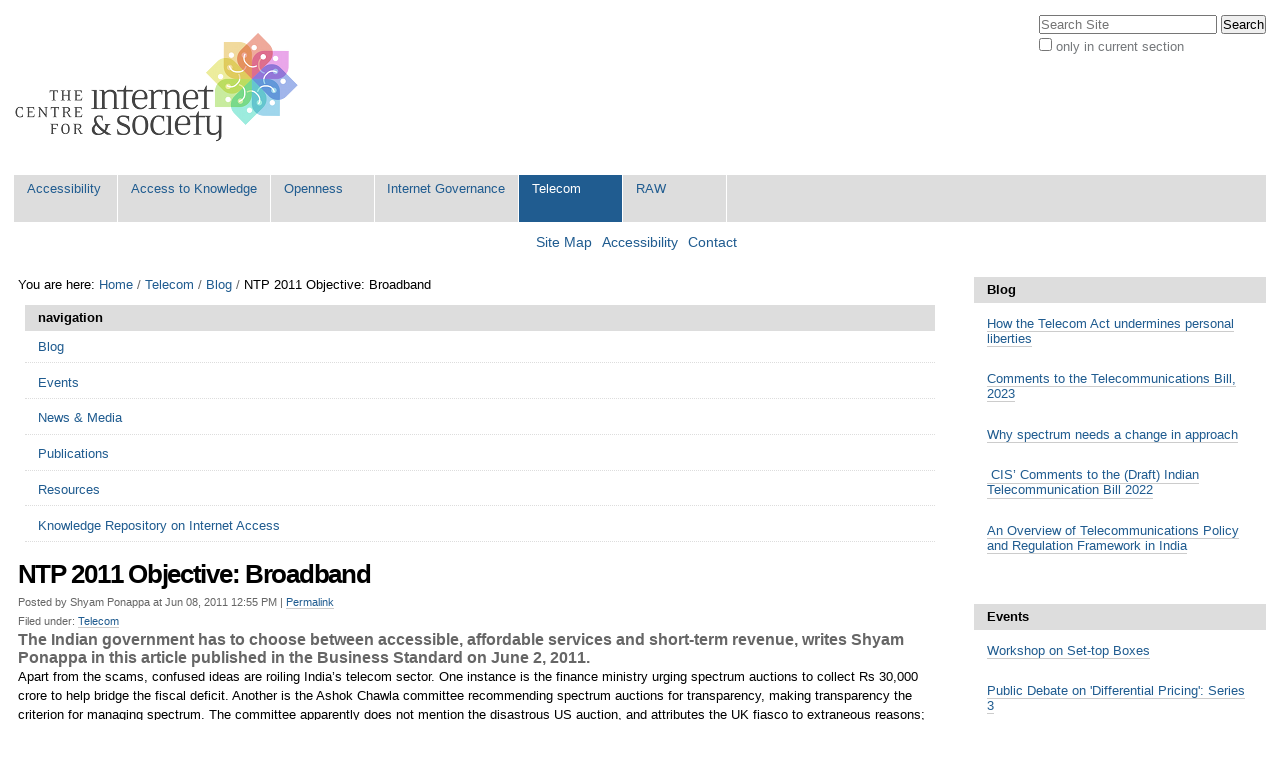

--- FILE ---
content_type: text/html;charset=utf-8
request_url: http://editors.cis-india.org/telecom/blog/ntp-2011-objective
body_size: 11734
content:

<!DOCTYPE html>

<html xmlns="http://www.w3.org/1999/xhtml" lang="en-us">

    
    
    
    
    


<head>
    <meta http-equiv="Content-Type" content="text/html; charset=utf-8" />

    
        <base href="http://editors.cis-india.org/telecom/blog/ntp-2011-objective" /><!--[if lt IE 7]></base><![endif]-->
    

    
        <meta content="The Indian government has to choose between accessible, affordable services and short-term revenue, writes Shyam Ponappa in this article published in the Business Standard on June 2, 2011." name="description" />
<link rel="alternate" data-kss-base-url="kss-base-url" href="http://editors.cis-india.org/telecom/blog/ntp-2011-objective/" />

  
    <style type="text/css" media="screen">@import url(http://editors.cis-india.org/portal_css/Sunburst%20Theme/base-cachekey-6a9593c1f1e5c6ef5d6eec461edde136.css);</style>
    <style type="text/css" media="screen">@import url(http://editors.cis-india.org/portal_css/Sunburst%20Theme/public-cachekey-3c89a4e7b08684bdc12869528a37ddfd.css);</style>
    <style type="text/css" media="screen">@import url(http://editors.cis-india.org/portal_css/Sunburst%20Theme/columns-cachekey-670346282621cc255bf094207ff32f38.css);</style>
    <link rel="stylesheet" type="text/css" media="screen" href="http://editors.cis-india.org/portal_css/Sunburst%20Theme/resourcetinymce.stylesheetstinymce-cachekey-866d103805a65e36422936a8c979031f.css" />
    <style type="text/css">@import url(http://editors.cis-india.org/portal_css/Sunburst%20Theme/print-cachekey-ff087b93642bb55046589e04ace12a28.css);</style>
    <link rel="stylesheet" type="text/css" media="screen" href="http://editors.cis-india.org/portal_css/Sunburst%20Theme/resourceplone.app.discussion.stylesheetsdiscussion-cachekey-352ffd7d374f866ca50a849aeccfe0e9.css" />
    <style type="text/css" media="screen">@import url(http://editors.cis-india.org/portal_css/Sunburst%20Theme/ploneKss-cachekey-a48927ec4930428df85e4748e60eb97b.css);</style>
    <style type="text/css" media="all">@import url(http://editors.cis-india.org/portal_css/Sunburst%20Theme/ploneCustom.css);</style>
    <style type="text/css" media="screen">@import url(http://editors.cis-india.org/portal_css/Sunburst%20Theme/resourceplone.app.jquerytools.dateinput-cachekey-bc312a86efaee9c30edec0fe5a7c0f20.css);</style>
    <style type="text/css">@import url(http://editors.cis-india.org/portal_css/Sunburst%20Theme/wizard-cachekey-f7c4d3a709305230f19b5d2cd0c7c94b.css);</style>
    <link rel="stylesheet" type="text/css" media="screen" href="http://editors.cis-india.org/portal_css/Sunburst%20Theme/asciimathcssasciimath-cachekey-5ba08a2e85e785b147829976d3bbae75.css" />
    <style type="text/css" media="screen">@import url(http://editors.cis-india.org/portal_css/Sunburst%20Theme/resourceplonetruegallery-portlet-cachekey-fd8f6ce5f192219195f7f59f62360bc3.css);</style>
    <style type="text/css" media="screen">@import url(http://editors.cis-india.org/portal_css/Sunburst%20Theme/resourcecollective.flowplayer.cssflowplayer-cachekey-db23220481d88081b19726e88c116442.css);</style>
    <link rel="stylesheet" type="text/css" media="screen" href="http://editors.cis-india.org/portal_css/Sunburst%20Theme/resourceplone.app.dexterity.overlays-cachekey-7aaf3f757540a5ae562d5f73cc0adf36.css" />
    <style type="text/css" media="screen">@import url(http://editors.cis-india.org/portal_css/Sunburst%20Theme/resourcecontentleadimage-cachekey-835fbb1d6e0732555a0d731dc0716854.css);</style>

  
    <link rel="stylesheet" data-rel="kinetic-stylesheet" type="text/kss" href="http://editors.cis-india.org/portal_kss/Sunburst%20Theme/at-cachekey-09e7ecdd727acfb6af5aee02b2162548.kss" />
  
    <script type="text/javascript" src="http://editors.cis-india.org/portal_javascripts/Sunburst%20Theme/resourceplone.app.jquery-cachekey-4754dc8e84fe0246bedc89c312acc90a.js"></script>
    <script type="text/javascript" src="http://editors.cis-india.org/portal_javascripts/Sunburst%20Theme/resourcekukit-cachekey-dd52c6b3ac93459ac5c62d910783d42e.js"></script>
    <script type="text/javascript" src="http://editors.cis-india.org/portal_javascripts/Sunburst%20Theme/wizard-cachekey-4923074ec1665f39109ed83c954be07a.js"></script>
    <script type="text/javascript">
/* - asciimath/js/configuremath.js - */
translateOnLoad = false;

jq(document).ready(function() {
    spanclassAM = true;
    translate(spanclassAM);

    var script = document.createElement("script");
    script.src = "++resource++fullmarks.mathjax/mathjax/MathJax.js?config=TeX-AMS-MML_HTMLorMML-full"
    // script.src = "http://cdn.mathjax.org/mathjax/latest/MathJax.js?config=TeX-AMS-MML_HTMLorMML-full";
    var config = 'MathJax.Hub.Startup.onload()';
    if (window.opera) {script.innerHTML = config} else {script.text = config}
    document.getElementsByTagName("head")[0].appendChild(script);

});


</script>
    <script type="text/javascript" src="http://editors.cis-india.org/portal_javascripts/Sunburst%20Theme/asciimathjsASCIIMathML-cachekey-b6e8fb5554a299ad6ed9fd2ac81b6bbf.js"></script>
    <script type="text/javascript" src="http://editors.cis-india.org/portal_javascripts/Sunburst%20Theme/resourcecollective.flowplayerflowplayer.min-cachekey-711eb9fbd22fe0b539cf91913ff64ad9.js"></script>


<title>NTP 2011 Objective: Broadband &mdash; Centre for Internet and Society</title>
        
    <link rel="author" href="http://editors.cis-india.org/author/Shyam Ponappa" title="Author information" />


<script type="text/javascript">
        jQuery(function($){
            $.datepicker.setDefaults(
                jQuery.extend($.datepicker.regional[''],
                {dateFormat: 'mm/dd/yy'}));
        });
        </script>




    <link rel="search" href="http://editors.cis-india.org/@@search" title="Search this site" />



    <link rel="shortcut icon" type="image/x-icon" href="http://editors.cis-india.org/favicon.ico" />
    <link rel="apple-touch-icon" href="http://editors.cis-india.org/touch_icon.png" />


        
        
        
        
        

        <meta name="viewport" content="width=device-width, initial-scale=0.6666, maximum-scale=1.0, minimum-scale=0.6666" />
        <meta name="generator" content="Plone - http://plone.org" />
    
</head>

<body class="template-blogentry_view portaltype-blog-entry site-website section-telecom" dir="ltr">

<div id="visual-portal-wrapper">

        <div id="portal-top" class="row">
<div class="cell width-full position-0">
            <div id="portal-header">
    <p class="hiddenStructure">
  <a accesskey="2" href="http://editors.cis-india.org/telecom/blog/ntp-2011-objective#content">Skip to content.</a> |

  <a accesskey="6" href="http://editors.cis-india.org/telecom/blog/ntp-2011-objective#portal-globalnav">Skip to navigation</a>
</p>

<div id="portal-personaltools-wrapper">

<p class="hiddenStructure">Personal tools</p>





</div>



<div id="portal-searchbox">

    <form id="searchGadget_form" action="http://editors.cis-india.org/@@search">

        <div class="LSBox">
        <label class="hiddenStructure" for="searchGadget">Search Site</label>

        <input name="SearchableText" type="text" size="18" title="Search Site" placeholder="Search Site" accesskey="4" class="searchField" id="searchGadget" />

        <input class="searchButton" type="submit" value="Search" />

        <div class="searchSection">
            <input id="searchbox_currentfolder_only" class="noborder" type="checkbox" name="path" value="/website/telecom/blog" />
            <label for="searchbox_currentfolder_only" style="cursor: pointer">
                only in current section
            </label>
        </div>

        <div class="LSResult" id="LSResult"><div class="LSShadow" id="LSShadow"></div></div>
        </div>
    </form>

    <div id="portal-advanced-search" class="hiddenStructure">
        <a href="http://editors.cis-india.org/@@search" accesskey="5">
            Advanced Search&hellip;
        </a>
    </div>

</div>

<a id="portal-logo" title="Centre for Internet and Society" accesskey="1" href="http://editors.cis-india.org">
    <img src="http://editors.cis-india.org/logo.png" alt="Centre for Internet and Society" title="Centre for Internet and Society" height="130" width="295" /></a>


    <p class="hiddenStructure">Navigation</p>

    <ul id="portal-globalnav"><li id="portaltab-accessibility" class="plain"><a href="http://editors.cis-india.org/accessibility" title="">Accessibility</a></li><li id="portaltab-a2k" class="plain"><a href="http://editors.cis-india.org/a2k" title="Access to Knowledge">Access to Knowledge</a></li><li id="portaltab-openness" class="plain"><a href="http://editors.cis-india.org/openness" title="">Openness</a></li><li id="portaltab-internet-governance" class="plain"><a href="http://editors.cis-india.org/internet-governance" title="">Internet Governance</a></li><li id="portaltab-telecom" class="selected"><a href="http://editors.cis-india.org/telecom" title="">Telecom</a></li><li id="portaltab-raw" class="plain"><a href="http://editors.cis-india.org/raw" title="">RAW</a></li></ul>


<ul id="portal-siteactions">

    <li id="siteaction-sitemap"><a href="http://editors.cis-india.org/sitemap" accesskey="3" title="Site Map">Site Map</a></li>
    <li id="siteaction-accessibility"><a href="http://editors.cis-india.org/accessibility-info" accesskey="0" title="Accessibility">Accessibility</a></li>
    <li id="siteaction-contact"><a href="http://editors.cis-india.org/contact-info" accesskey="9" title="Contact">Contact</a></li>

</ul>
</div>

</div>
        </div>
    <div id="portal-columns" class="row">

        <div id="portal-column-content" class="cell width-3:4 position-0">

            <div id="viewlet-above-content"><div id="portal-breadcrumbs">

    <span id="breadcrumbs-you-are-here">You
are here:</span>
    <span id="breadcrumbs-home">
        <a href="http://editors.cis-india.org">Home</a>
        <span class="breadcrumbSeparator">
            /
            
        </span>
    </span>
    <span id="breadcrumbs-1" dir="ltr">
        
            <a href="http://editors.cis-india.org/telecom">Telecom</a>
            <span class="breadcrumbSeparator">
                /
                
            </span>
            
         
    </span>
    <span id="breadcrumbs-2" dir="ltr">
        
            <a href="http://editors.cis-india.org/telecom/blog">Blog</a>
            <span class="breadcrumbSeparator">
                /
                
            </span>
            
         
    </span>
    <span id="breadcrumbs-3" dir="ltr">
        
            
            
            <span id="breadcrumbs-current">NTP 2011 Objective: Broadband</span>
         
    </span>

</div>

<div id="portlets-above" class="row">
    
        
            <div class="cell AbovePortletManager1 width-full position-0">


<div id="portletwrapper-436f6e74656e7457656c6c506f72746c6574732e41626f7665506f72746c65744d616e61676572310a636f6e746578740a2f776562736974650a6e617669676174696f6e" class="portletWrapper kssattr-portlethash-436f6e74656e7457656c6c506f72746c6574732e41626f7665506f72746c65744d616e61676572310a636f6e746578740a2f776562736974650a6e617669676174696f6e">
<dl class="portlet portletNavigationTree">

    <dt class="portletHeader">
        <span class="portletTopLeft"></span>
        <a href="http://editors.cis-india.org/sitemap" class="tile">navigation</a>
        <span class="portletTopRight"></span>
    </dt>

    <dd class="portletItem lastItem">
        <ul class="navTree navTreeLevel0">
            
            



<li class="navTreeItem visualNoMarker navTreeItemInPath navTreeFolderish section-blog">

    


        <a href="http://editors.cis-india.org/telecom/blog" class="state-published navTreeItemInPath navTreeFolderish contenttype-folder" title="">
            
            <span>Blog</span>
        </a>

        

    
</li>


<li class="navTreeItem visualNoMarker navTreeFolderish section-events">

    


        <a href="http://editors.cis-india.org/telecom/events" class="state-published navTreeFolderish contenttype-folder" title="">
            
            <span>Events</span>
        </a>

        

    
</li>


<li class="navTreeItem visualNoMarker navTreeFolderish section-news">

    


        <a href="http://editors.cis-india.org/telecom/news" class="state-published navTreeFolderish contenttype-folder" title="">
            
            <span>News &amp; Media</span>
        </a>

        

    
</li>


<li class="navTreeItem visualNoMarker navTreeFolderish section-publications">

    


        <a href="http://editors.cis-india.org/telecom/publications" class="state-published navTreeFolderish contenttype-folder" title="Publications">
            
            <span>Publications</span>
        </a>

        

    
</li>


<li class="navTreeItem visualNoMarker navTreeFolderish section-resources">

    


        <a href="http://editors.cis-india.org/telecom/resources" class="state-published navTreeFolderish contenttype-folder" title="">
            
            <span>Resources</span>
        </a>

        

    
</li>


<li class="navTreeItem visualNoMarker navTreeFolderish section-knowledge-repository-on-internet-access">

    


        <a href="http://editors.cis-india.org/telecom/knowledge-repository-on-internet-access" class="state-published navTreeFolderish contenttype-folder" title="">
            
            <span>Knowledge Repository on Internet Access</span>
        </a>

        

    
</li>




        </ul>
        <span class="portletBottomLeft"></span>
        <span class="portletBottomRight"></span>
    </dd>
</dl>

</div>

</div> 

        
    
</div>

</div>

            
                <div class="">

                    

                    

    <dl class="portalMessage info" id="kssPortalMessage" style="display:none">
        <dt>Info</dt>
        <dd></dd>
    </dl>



                    
                        <div id="content">

                            

                            <div>    
    

        

        
            
                <h1 id="parent-fieldname-title" class="documentFirstHeading">
                    NTP 2011 Objective: Broadband
                </h1>
            
            
        
        
        <div class="documentByLine">
            
            
              <span>Posted by
              Shyam Ponappa
              </span>
            
            
                at
                Jun 08, 2011 12:55 PM
            
            |
            <a class="permalink" title="Link to this post and its comments.  Use this for bookmarking." href="http://editors.cis-india.org/telecom/blog/ntp-2011-objective">Permalink</a>

            <div class="keyword-info">
                Filed under: 
                  <span> <a href="http://editors.cis-india.org/search?Subject=Telecom" class="link-category" rel="tag">Telecom</a> </span>
            </div>
            
        </div>

        
            
                <div id="parent-fieldname-description" class="documentDescription">
                   The Indian government has to choose between accessible, affordable services and short-term revenue, writes Shyam Ponappa in this article published in the Business Standard on June 2, 2011.
                </div>
            
            
        

        


        
        
            

        

        

        <div id="parent-fieldname-text" class="plain">
            <p>Apart from the scams, confused ideas are roiling India’s telecom sector. One instance is the finance ministry urging spectrum auctions to collect Rs 30,000 crore to help bridge the fiscal deficit. Another is the Ashok Chawla committee recommending spectrum auctions for transparency, making transparency the criterion for managing spectrum. The committee apparently does not mention the disastrous US auction, and attributes the UK fiasco to extraneous reasons; presumably, they knew the facts. Such issues need logical and systematic remedies. Otherwise, the success of the telecom sector will degenerate into yet another failure.</p>
<ul>
<li>Objectives: the transaction should be structured in the public interest;</li>
<li>A life-cycle analysis of costs and benefits, and not just windfall revenues (since short-term cash drives the finance ministry’s concerns, it is important for the ministry and the government to step back and consider alternatives, such as the sale of BSNL’s vast real estate. If the goal is ubiquitous and affordable broadband, this would be much less damaging to the public interest than spectrum auctions); and</li>
<li>End-to-end solutions are required from an integrated systems perspective.</li>
</ul>
<h2>The New Telecom Policy ’11</h2>
<p>For the New Telecom Policy 2011 (NTP ’11), the first requirement is to define convergent goals. We could take a leaf from countries with excellent broadband that built high-quality next generation networks. While the US and UK have strong initiatives, Japan, Sweden, South Korea and Finland have highly rated broadband. Australia and Singapore are now building next-generation networks. Both are common-access, open-to-all service providers.</p>
<h3>Spectrum Management</h3>
<p>In India we must begin with unravelling the mess of spectrum management. There are two separate skeins. Legacy issues of irregularities and scams form one stream, to be dealt with by the process of law. On the other hand, policies for next-generation networks need a process of stakeholder workouts to deliver services. Broadly, there are two ways of approaching spectrum management. One is to allocate specified bands for exclusive use, as was customary until now. An alternative is to create a common spectrum pool for use by all service providers. In other words, any provider can dynamically access spectrum for carrying voice, image and/or data. This method of dynamic spectrum access is now feasible, and the US is starting off with TV white space. The Federal Communications Commission has appointed nine companies including Spectrum Bridge and Google as database administrators; a tenth, Microsoft, is under consideration. India could start out on this if the government chooses the objective of accessible and affordable services.</p>
<h2>Network vs Revenue</h2>
<p>The choice is between building/configuring a high-quality, least-cost network and high short-term government collections. Over a longer period, a restrained approach emphasising networks and services is likely to be superior to aggressive government fees, as we found with NTP ’99 — revenue sharing resulted in explosive growth together with higher collections than the amount foregone from licence fees (see data from the Telecom Regulatory Authority of India and the Comptroller and Auditor General2).</p>
<p>How can the government evaluate this trade-off? The diagram below outlines alternative approaches to spectrum allocation and the likely outcomes. The outcomes should be evaluated as public interest costs and benefits.</p>
<p><img src="http://editors.cis-india.org/home-images/costs.jpg/image_preview" alt="Costs" class="image-inline image-inline" title="Costs" /></p>
<p>The first step is to choose between exclusive spectrum use and common access. Exclusive use entails allocation through auctions; methods like first come, first served (FCFS); or “beauty contests”, for example, the evaluation of stipulated criteria such as technology, financial capacity and so on. Auctions are transparent. Common access, too, is completely transparent, provided the usage and payment systems have integrity.</p>
<p>If there are few operators (three or four), each can be allocated 20 MHz or more for exclusive use. In such circumstances, the relative merits are not obvious. However, in an emerging economy like India – without a ubiquitous network and with too little spectrum distributed among many operators – the logical choice for efficient spectrum management is common access.</p>
<p>Auctions often lead to service deprivation because of high costs (the “winner’s curse”). However, there are exceptions, where bidding is kept reasonable, as in Finland, or France because of its timing, after the fiasco of the European auctions. The other alternatives, FCFS or beauty contests, can result in low or high costs depending on government policies. High fees ratchet up costs with windfall gains to government in the short term, but users are deprived of these funds for networks and services. For example, in India, while the government collected nearly Rs 1,03,000 crore for 3G and broadband wireless access auctions, new facilities and services have been slow. Instead, this spectrum is largely used to support 2G users.</p>
<p>Low fees would have improved the odds of high-quality and low-cost facilities, affordable pricing, and better coverage. The government, however, would have lost its short-term windfall gains.</p>
<p>Once the government sets the objective of affordable, high-quality services, the next steps will be:</p>
<ul>
<li>Spectrum allocation and management</li>
</ul>
<p>The decision criteria are:</p>
<ol>
<li>Technology: The rationale for optimal channel width is that with lower capital cost there is greater throughput with a 20 MHz band than with several smaller bands.</li>
<li>Economics: The capital cost of shared facilities through common access is far lower than if each operator invested in separate access networks.</li>
<li> Practical results: High-quality broadband in countries like Japan, Sweden and South Korea was built without spectrum auctions.</li>
<li>Carbon footprint and resources: Both are minimised with shared facilities, such as towers and equipment.</li>
</ol>
<p>These reasons make common spectrum the logical choice, as against auctions for exclusive allocations.</p>
<p> </p>
<ul>
<li>Common network</li>
</ul>
<p> </p>
<p><img src="http://editors.cis-india.org/home-images/TreeCommon_Spectrum__NetworkJun_7_2011.jpg/image_preview" alt="Tree " class="image-inline image-inline" title="Tree " /></p>
<p> </p>
<p>A common network is, therefore, a logical and environmentally sound choice. The question is how best to own and operate it.</p>
<p> </p>
<pre>Notes</pre>
<ol>
<li>E.g. see: "Winner’s Curse", Chris Anderson, Wired, May ’02:<a class="external-link" href="http://www.wired.com/wired/archive/10.05/change.html">http://www.wired.com/wired/archive/10.05/change.html</a></li>
<li>Trai’s estimate of foregone revenues by March ’07: under Rs 20,000 crore: “Indicators for Telecom Growth”, Trai, ’05: <a class="external-link" href="http://www.trai.gov.in/trai/upload/StudyPapers/2/ir30june.pdf">http://www.trai.gov.in/trai/upload/StudyPapers/2/ir30june.pdf</a><br /><i>Revenue share collections by March ’07: Rs 40,000 crore; by March ’10: Rs 80,000 crore: "Performance Audit Report on the Department of Telecommunications, Ministry of Communications and Information Technology"</i>, <a class="external-link" href="http://saiindia.gov.in/cag/union-audit/report-no-19-performance-audit-issue-licences-and-allocation-2g-spectrum-department-tele">http://saiindia.gov.in/cag/union-audit/report-no-19-performance-audit-issue-licences-and-allocation-2g-spectrum-department-tele</a><br /><br />Read the original <a class="external-link" href="https://organizing-india.blogspot.com/2011/06/ntp-2011-objective-broadband.html">here</a></li>
</ol>
        </div>
    
        
        
        <div class="relatedItems">
    
        
            
        
    
</div>
        
        



    <div class="visualClear"><!-- --></div>

    <div class="documentActions">
        

        

    </div>



    
</div>
                        </div>
                    

                    
                </div>
            

            <div id="viewlet-below-content"><div id="category" class="documentByLine">
  Filed under:
  <span>
    <a href="http://editors.cis-india.org/@@search?Subject%3Alist=Telecom" class="link-category" rel="tag">Telecom</a>
  </span>
</div>






<div id="portlets-below" class="row">
     
     
</div>


</div>
        </div>

        
        

        <div id="portal-column-two" class="cell width-1:4 position-3:4">
            
                
<div id="portletwrapper-706c6f6e652e7269676874636f6c756d6e0a636f6e746578740a2f776562736974652f74656c65636f6d0a626c6f67" class="portletWrapper kssattr-portlethash-706c6f6e652e7269676874636f6c756d6e0a636f6e746578740a2f776562736974652f74656c65636f6d0a626c6f67"><dl class="portlet portletCollection portlet-collection-blog">

    <dt class="portletHeader">
        <span class="portletTopLeft"></span>
        
            <span>Blog</span>
        
        <span class="portletTopRight"></span>
    </dt>

    
    <dd class="portletItem odd">
        <a href="http://editors.cis-india.org/telecom/blog/indian-express-january-25-2024-how-the-telecom-act-undermines-personal-liberties" class="tile" title="In this article, Prof. Rajat Kathuria and Isha Suri analyse whether the law has enough safeguards and an independent regulatory architecture to protect the rights of citizens. The authors posit that the current version leaves the door open for an overenthusiastic enforcement machinery to suppress fundamental rights without any meaningful checks and balances. ">
            
            How the Telecom Act undermines personal liberties 
            
        </a>
    </dd>
    
    
    <dd class="portletItem even">
        <a href="http://editors.cis-india.org/telecom/blog/cis-comments-to-the-telecommunications-bill-2023" class="tile" title="The Parliament has passed the Telecommunications Bill, 2023 which seeks to replace the Indian Telegraph Act, 1885. The Centre for Internet &amp; Society (CIS) submits its comments to the bill. ">
            
            Comments to the Telecommunications Bill, 2023
            
        </a>
    </dd>
    
    
    <dd class="portletItem odd">
        <a href="http://editors.cis-india.org/telecom/blog/indian-express-rajat-kathuria-isha-suri-why-spectrum-needs-a-change-in-approach" class="tile" title="Rajat Kathuria and Isha Suri write: It must be recognised that spectrum needs to be combined with other infrastructure to enable service delivery.">
            
            Why spectrum needs a change in approach
            
        </a>
    </dd>
    
    
    <dd class="portletItem even">
        <a href="http://editors.cis-india.org/telecom/blog/cis-comments-to-draft-indian-telecom-bill-2022" class="tile" title="The Department of Telecommunications, Government of India invited comments on the Draft Indian Telecommunication Bill, 2022. The Centre for Internet &amp; Society (CIS) submitted its comments. ">
            
             CIS’ Comments to the (Draft) Indian Telecommunication Bill 2022
            
        </a>
    </dd>
    
    
    <dd class="portletItem odd">
        <a href="http://editors.cis-india.org/telecom/blog/an-overview-telecommunications-policy-and-regulation-framework-in-india" class="tile" title="Abhishek Raj, a researcher at the Centre for Internet Society (CIS), has authored a document that provides an overview of the policy and regulatory environment surrounding telecommunications in India.">
            
            An Overview of Telecommunications Policy and Regulation Framework in India
            
        </a>
    </dd>
    

    <dd class="portletFooter">
        <span class="portletBottomLeft"></span>
        
        <span class="portletBottomRight"></span>
    </dd>

</dl>
</div>

<div id="portletwrapper-706c6f6e652e7269676874636f6c756d6e0a636f6e746578740a2f776562736974652f74656c65636f6d0a6576656e7473" class="portletWrapper kssattr-portlethash-706c6f6e652e7269676874636f6c756d6e0a636f6e746578740a2f776562736974652f74656c65636f6d0a6576656e7473"><dl class="portlet portletCollection portlet-collection-events">

    <dt class="portletHeader">
        <span class="portletTopLeft"></span>
        
            <span>Events</span>
        
        <span class="portletTopRight"></span>
    </dt>

    
    <dd class="portletItem odd">
        <a href="http://editors.cis-india.org/telecom/events/workshop-set-top-boxes" class="tile" title="The Centre for Internet and Society (CIS) is organising a one-day workshop in Delhi on Tuesday, July 12 on the evolution and state of the set-top box as an access device in India. ">
            
            Workshop on Set-top Boxes
            
        </a>
    </dd>
    
    
    <dd class="portletItem even">
        <a href="http://editors.cis-india.org/internet-governance/events/public-debate-on-differential-pricing-series-3" class="tile" title="The Centre for Internet and Society, in association with ICRIER and the Department of Civics and Politics, University of Mumbai, is pleased to announce “A Series of Public Debates on Differential Pricing” in the cities of Bangalore, Mumbai and New Delhi. The third public debate will be held at India Habitat Centre, Lodhi Road near Air Force Bal Bharti School, New Delhi on February 5, 2016.">
            
            Public Debate on 'Differential Pricing': Series 3
            
        </a>
    </dd>
    
    
    <dd class="portletItem odd">
        <a href="http://editors.cis-india.org/internet-governance/events/public-debate-on-differential-pricing-series-2" class="tile" title="The Centre for Internet and Society, in association with ICRIER and the Department of Civics and Politics, University of Mumbai, is pleased to announce “A Series of Public Debates on Differential Pricing” in the cities of Bangalore, Mumbai and New Delhi. The second public debate will be held at Pherozeshah Mehta Bhavan, Vidyanagari, Kalina, Mumbai on February 3, 2016. 
 ">
            
            Public Debate on 'Differential Pricing': Series 2
            
        </a>
    </dd>
    
    
    <dd class="portletItem even">
        <a href="http://editors.cis-india.org/internet-governance/events/a-series-of-public-debates-on-differential-pricing-series-1" class="tile" title="The Centre for Internet and Society, in association with ICRIER and the Department of Civics and Politics, University of Mumbai, is pleased to announce “A Series of Public Debates on Differential Pricing” in the cities of Bangalore, Mumbai and New Delhi. The first public debate will be held at the Centre for Internet &amp; Society office in Bangalore on February 1, 2016. ">
            
            Public Debate on 'Differential Pricing': Series 1
            
        </a>
    </dd>
    
    
    <dd class="portletItem odd">
        <a href="http://editors.cis-india.org/events/tech-talk-landscape-of-wireless-communications-and-electromagnetic-spectrum" class="tile" title="The Centre for Internet and Society (CIS) welcomes you to a talk by A. Radha Krishna on April 28, 2014, 2 p.m. to 5 p.m. at its office in Bangalore. ">
            
            Tech Talk: Landscape of Wireless Communications &amp; Electromagnetic Spectrum
            
        </a>
    </dd>
    

    <dd class="portletFooter">
        <span class="portletBottomLeft"></span>
        
        <span class="portletBottomRight"></span>
    </dd>

</dl>
</div>

<div id="portletwrapper-706c6f6e652e7269676874636f6c756d6e0a636f6e74656e745f747970650a426c6f6720456e7472790a626c6f672d6d657461" class="portletWrapper kssattr-portlethash-706c6f6e652e7269676874636f6c756d6e0a636f6e74656e745f747970650a426c6f6720456e7472790a626c6f672d6d657461"><div class="portlet portletBlogMeta sidebarBlock">

	<h3> Meta </h3>

    <ul class="articleMeta blog-info">
	    <li class="date">08 June, 2011</li>
	    <li class="tags">
	    
	    <a href="http://editors.cis-india.org/@@search?Subject%3Alist=Telecom">Telecom</a>
	    
	    </li>
    </ul>



</div>
</div>

<div id="portletwrapper-706c6f6e652e7269676874636f6c756d6e0a636f6e74656e745f747970650a426c6f6720456e7472790a617574686f722d696e666f" class="portletWrapper kssattr-portlethash-706c6f6e652e7269676874636f6c756d6e0a636f6e74656e745f747970650a426c6f6720456e7472790a617574686f722d696e666f"><div class="portlet portletAuthorInfo sidebarBlock">

    <h3>Author</h3>

    <div class="authorProfile row-fluid">
    
    <span class="span2"><img src="http://editors.cis-india.org/defaultUser.png" alt="" title="" height="99" width="75" /></span>
    <div class="span10">
    <h5>Shyam Ponappa</h5>
    <p></p>
    </div>
    
    </div>


</div>
</div>




            
        </div>
        
    </div>


    <div id="portal-footer-wrapper" class="row">
        <div class="cell width-full position-0">
            <div id="portal-colophon">

<div class="colophonWrapper">
<ul>
  <li>
    <a href="http://plone.org" title="This site was built using the Plone Open Source CMS/WCM.">
      Powered by Plone &amp; Python</a>
  </li>
</ul>
</div>
</div>

<div id="portlets-footer" class="row">
     
         
             <div class="cell FooterPortletManager1 width-1:3 position-0">


<div id="portletwrapper-436f6e74656e7457656c6c506f72746c6574732e466f6f746572506f72746c65744d616e61676572310a636f6e746578740a2f776562736974650a66756e6465642d6279" class="portletWrapper kssattr-portlethash-436f6e74656e7457656c6c506f72746c6574732e466f6f746572506f72746c65744d616e61676572310a636f6e746578740a2f776562736974650a66756e6465642d6279">
<dl class="portlet portletStaticText portlet-static-funded-by">

    <dt class="portletHeader">
        <span class="portletTopLeft"></span>
        <span>
           Funded by
        </span>
        <span class="portletTopRight"></span>
    </dt>

    <dd class="portletItem odd">
        
<p>&nbsp;</p>
<h4>Offices</h4>
<p><strong>Bengaluru:</strong> #32, 1st Floor, 2nd Block, Austin Town, Viveka Nagar, Bengaluru, Karnataka 560047.</p>
<p>&nbsp;</p>
<div><a href="https://www.ngosource.org/"><img class="image-inline image-inline" src="https://www.ngosource.org/sites/default/files/ngos_ed_on_file_widget.png" alt="null" /></a></div>
<p>&nbsp;</p>

        
            <span class="portletBottomLeft"></span>
            <span class="portletBottomRight"></span>
        
    </dd>
    
    

</dl>
</div>

</div> 

         
         
             <div class="cell FooterPortletManager2 width-1:3 position-1:3">


<div id="portletwrapper-436f6e74656e7457656c6c506f72746c6574732e466f6f746572506f72746c65744d616e61676572320a636f6e746578740a2f776562736974650a737570706f72742d7573" class="portletWrapper kssattr-portlethash-436f6e74656e7457656c6c506f72746c6574732e466f6f746572506f72746c65744d616e61676572320a636f6e746578740a2f776562736974650a737570706f72742d7573">
<dl class="portlet portletStaticText portlet-static-support-us">

    <dt class="portletHeader">
        <span class="portletTopLeft"></span>
        <span>
           Support Us
        </span>
        <span class="portletTopRight"></span>
    </dt>

    <dd class="portletItem odd">
        
<p>Please help us defend citizen and user rights on the Internet!</p>
<p><a href="https://centre-for-internet-and-society.danamojo.org/" target="_blank">You may donate online via danamojo.</a> Or, write a cheque in favour of ‘The Centre for Internet and Society’ and mail it to us at #32, 1st Floor, 2nd Block, Austin Town, Viveka Nagar, Bengaluru, Karnataka 560047. These charitable contributions will be towards the Institutional Corpus Fund of the Centre for Internet and Society.</p>
<h4>Follow our Works</h4>
<p>Newsletter: <a class="external-link" href="https://dfe3433b.sibforms.com/serve/[base64]">Subscribe</a></p>
<p>researchers@work blog: <a href="https://medium.com/rawblog" target="_blank">medium.com/rawblog</a></p>
<p>Twitter (CIS): <a href="https://twitter.com/cis_india" target="_blank">@cis_india</a></p>
<p>Twitter (CIS-A2K): <a href="https://twitter.com/cisa2k" target="_blank">@cisa2k</a></p>
<p>Instagram: <a class="external-link" href="https://www.instagram.com/cis.india/">@cis.india</a></p>
<p>Youtube: <a class="external-link" href="https://www.youtube.com/channel/UC0SLNXQo9XQGUE7Enujr9Ng/">Centre for Internet and Society</a></p>

        
            <span class="portletBottomLeft"></span>
            <span class="portletBottomRight"></span>
        
    </dd>
    
    

</dl>
</div>


<div id="portletwrapper-436f6e74656e7457656c6c506f72746c6574732e466f6f746572506f72746c65744d616e61676572320a636f6e746578740a2f776562736974650a726571756573742d666f722d636f6c6c61626f726174696f6e" class="portletWrapper kssattr-portlethash-436f6e74656e7457656c6c506f72746c6574732e466f6f746572506f72746c65744d616e61676572320a636f6e746578740a2f776562736974650a726571756573742d666f722d636f6c6c61626f726174696f6e">
<dl class="portlet portletStaticText portlet-static-request-for-collaboration">

    <dt class="portletHeader">
        <span class="portletTopLeft"></span>
        <span>
           Request for Collaboration
        </span>
        <span class="portletTopRight"></span>
    </dt>

    <dd class="portletItem odd">
        
<p>We invite researchers, practitioners, artists, and theoreticians, both organisationally and as individuals, to engage with us on topics related internet and society, and improve our collective understanding of this field. To discuss such possibilities, please write to us at communications[at]cis-india[dot]org with an indication of the form and the content of the collaboration you might be interested in.</p>
<p>In general, we offer financial support for collaborative/invited works only through public calls.</p>

        
            <span class="portletBottomLeft"></span>
            <span class="portletBottomRight"></span>
        
    </dd>
    
    

</dl>
</div>

</div> 

         
         
             <div class="cell FooterPortletManager3 width-1:3 position-2:3">


<div id="portletwrapper-436f6e74656e7457656c6c506f72746c6574732e466f6f746572506f72746c65744d616e61676572330a636f6e746578740a2f776562736974650a61626f75742d7573" class="portletWrapper kssattr-portlethash-436f6e74656e7457656c6c506f72746c6574732e466f6f746572506f72746c65744d616e61676572330a636f6e746578740a2f776562736974650a61626f75742d7573">
<dl class="portlet portletStaticText portlet-static-about-us">

    <dt class="portletHeader">
        <span class="portletTopLeft"></span>
        <span>
           About Us
        </span>
        <span class="portletTopRight"></span>
    </dt>

    <dd class="portletItem odd">
        <p style="text-align: justify; ">The Centre for Internet and Society (CIS) is a non-profit organisation that undertakes interdisciplinary research on internet and digital technologies from policy and academic perspectives. The areas of focus include digital accessibility for persons with disabilities, access to knowledge, intellectual property rights, openness (including open data, free and open source software, open standards, open access, open educational resources, and open video), internet governance, telecommunication reform, digital privacy, and cyber-security. The research at CIS seeks to understand the reconfiguration of social processes and structures through the internet and digital media technologies, and vice versa.</p>
<p>Through its diverse initiatives, CIS explores, intervenes in, and advances contemporary discourse and regulatory practices around internet, technology, and society in India, and elsewhere.</p>
<ul>
<li><a href="http://editors.cis-india.org/about/reports" class="internal-link">Annual Reports</a></li>
<li><a href="https://cis-india.org/about/policies">Organisational Policies</a></li>
<li><a href="http://editors.cis-india.org/about/newsletters" class="internal-link">Newsletters</a></li>
<li><a href="http://editors.cis-india.org/about/logos" class="internal-link">Logos</a></li>
<li><a href="http://editors.cis-india.org/about/people" class="internal-link">People</a></li>
<li><a href="http://editors.cis-india.org/jobs" class="internal-link">Vacancies</a></li>
<li><a class="external-link" href="http://cis-india.org/jobs/internships-2023">Internships</a></li>
<li><a class="external-link" href="http://cis-india.org/about/certificates/cis-certificates">Certificates</a></li>
</ul>
        
            <span class="portletBottomLeft"></span>
            <span class="portletBottomRight"></span>
        
    </dd>
    
    

</dl>
</div>

</div> 

         
     
</div>



<div class="row">
    <div class="cell width-full position-0">

        <div id="portal-footer">
            <p>
Copyright respective authors. Unless otherwise specified, content is licensed under the <a href="https://creativecommons.org/licenses/by/4.0/">Creative Commons Attribution 4.0</a> (CC BY 4.0) licence.
</p>

<p>
Centre for Internet and Society, 194, Second 'C' Cross, Domlur 2nd Stage, Bangalore, Karnataka, India – 560071.
Ph: +91 80 4092 6283 Fax: +91 80 2535 0955 (<a href="https://www.openstreetmap.org/way/166560383#map=18/12.96467/77.63722&amp;layers=Q">Map</a>)
            </p>
        </div>

    </div>
</div>

            <div id="kss-spinner">
                <img alt="" src="http://editors.cis-india.org/spinner.gif" />
            </div>
        </div>
    </div>



</div>
<script defer src="https://static.cloudflareinsights.com/beacon.min.js/vcd15cbe7772f49c399c6a5babf22c1241717689176015" integrity="sha512-ZpsOmlRQV6y907TI0dKBHq9Md29nnaEIPlkf84rnaERnq6zvWvPUqr2ft8M1aS28oN72PdrCzSjY4U6VaAw1EQ==" data-cf-beacon='{"version":"2024.11.0","token":"56c4eee8d0714b6f8f34c8534dae0681","r":1,"server_timing":{"name":{"cfCacheStatus":true,"cfEdge":true,"cfExtPri":true,"cfL4":true,"cfOrigin":true,"cfSpeedBrain":true},"location_startswith":null}}' crossorigin="anonymous"></script>
</body>
</html>



--- FILE ---
content_type: text/css;charset=utf-8
request_url: http://editors.cis-india.org/portal_css/Sunburst%20Theme/ploneCustom.css
body_size: 278
content:

/* - ploneCustom.css - */
@media all {
/* http://editors.cis-india.org/portal_css/ploneCustom.css?original=1 */
.thumbs-down, .total-thumbs-down {
display:none!important;
}
.template-megaphone_action_view textarea#body {
font-family:sans-serif;
}
.template-megaphone_action_view [name=form_submit] {
display:none
}
blockquote {
background: #eee;
border: 1px solid #aaa;
margin: 5px 20px;
padding:10px;
}
}



--- FILE ---
content_type: text/css;charset=utf-8
request_url: http://editors.cis-india.org/portal_css/Sunburst%20Theme/wizard-cachekey-f7c4d3a709305230f19b5d2cd0c7c94b.css
body_size: 1056
content:

/* - wizard.css - */
@media screen {
/* http://editors.cis-india.org/portal_css/wizard.css?original=1 */
/* */
.megaphone-linkback { float: right; }
/* */
#content-core table.megaphone-table {
margin: 0;
width: 100%;
}
#content-core .megaphone-table-list .even {
background-color: #eee;
}
#content-core .megaphone-table-list .odd {
background-color: #fff;
}
#content-core ul.megaphone-table-list {
list-style-type: none; list-style-image: none; margin: 0; padding: 0;
}
ul.megaphone-table-list li {
margin: 0;
}
ul.wizard-steps {
text-align: center;
}
#content-core ul.wizard-steps li {
display: inline;
margin-right: 1em;
}
.wizard-step-link.selected {
font-weight: bold;
font-size: 120%;
}
.wizard-buttons {
text-align: right;
}
.wizard-buttons .action {
float: right;
}
.edit-buttons-row {
border-top: solid 1px #8CACBB;
}
.action {
display: inline;
margin-right: 0.5em;
}
#wizard-step-formfields table.listing {
width: 100%;
margin: 0;
}
#content-core .fieldCollapsible {
margin: 0;
}
#content-core .fieldTitle {
margin: 0;
}
.fieldErrorBox .error {
border: none;
padding: 0;
}
#megaphone-preview {
overflow: inherit;
z-index: 9999;
width: 550px;
}
#megaphone-preview .visualPadding {
padding: 1em;
height: 350px;
}
}


/* - easynewsletter.css - */
@media screen {
/* http://editors.cis-india.org/portal_css/easynewsletter.css?original=1 */
/* */
/* */
input.easynewsletter_text {
width:98%;
}
input.easynewsletter_button {
width:100%;
text-align:left;
padding-left:20px
}
#enl_actions{
margin: 1em 0 2em 0;
padding:0.5em;
border-bottom: 1px solid #75AD0A;
}
#enl_actions li{
display: inline;
margin: 0 1em 0 0;
}
/* */

}


/* - ++resource++ContentWellPortlets.styles/ContentWellPortlets.css - */
@media all {
/* http://editors.cis-india.org/portal_css/++resource++ContentWellPortlets.styles/ContentWellPortlets.css?original=1 */
.managePortletsAboveLink,
.managePortletsBelowLink,
.manageFooterPortletsLink  { text-align: center; margin: 0 auto 1em; clear:both;}
.portlet-manager-row .porlet-well_manager { width: 30%; float:left; margin:1%; }
.portlet-manager-row { width:100%; float:left; }
/* */
div.width-1\3a 5 { width:    17.75%; } /* */
div.width-2\3a 5 { width:    37.75%; } /* */
div.width-3\3a 5 { width:    57.75%; } /* */
div.width-4\3a 5 { width:    77.75%; } /* */
div.position-1\3a 5 {margin-left:    -78.875%;} /* */
div.position-2\3a 5 {margin-left:    -58.875%;} /* */
div.position-3\3a 5 {margin-left:    -38.875%;} /* */
div.position-4\3a 5 {margin-left:    -18.875%;} /* */
div.width-1\3a 6 { width:    14.416%; } /* */
div.width-5\3a 6 { width:    81.083%; } /* */
div.position-1\3a 6 {margin-left:    -82.208%;} /* */
div.position-5\3a 6 {margin-left:    -15.542%;} /* */

}


/* - ++resource++fourdigits.portlet.twitter.stylesheets/twitterportlet.css - */
@media screen {
/* http://editors.cis-india.org/portal_css/++resource++fourdigits.portlet.twitter.stylesheets/twitterportlet.css?original=1 */
.portletTwitterPortlet .userPicture {
float:left;
margin-right: 4px;
}
.portletTwitterPortlet .userName {
font-size: 120%;
font-weight: bold;
}
.portletTwitterPortlet .userDescription {
font-style: italic;
}
.portletTwitterPortlet .tweetPicture {
float:left;
margin-right: 4px;
}
.portletTwitterPortlet .tweetBody,
.portletTwitterPortlet .userDescription,
.portletTwitterPortlet .userWebsite {
word-wrap: break-word;
}

}

